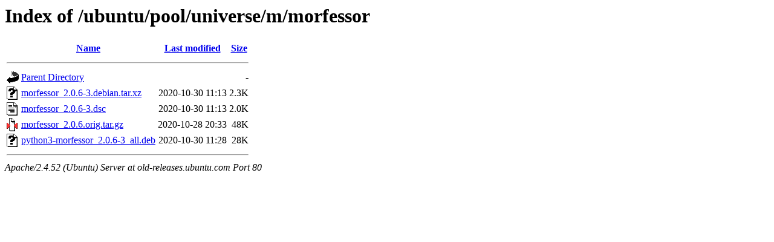

--- FILE ---
content_type: text/html;charset=UTF-8
request_url: http://old-releases.ubuntu.com/ubuntu/pool/universe/m/morfessor/
body_size: 570
content:
<!DOCTYPE HTML PUBLIC "-//W3C//DTD HTML 3.2 Final//EN">
<html>
 <head>
  <title>Index of /ubuntu/pool/universe/m/morfessor</title>
 </head>
 <body>
<h1>Index of /ubuntu/pool/universe/m/morfessor</h1>
  <table>
   <tr><th valign="top"><img src="/icons/blank.gif" alt="[ICO]"></th><th><a href="?C=N;O=D">Name</a></th><th><a href="?C=M;O=A">Last modified</a></th><th><a href="?C=S;O=A">Size</a></th></tr>
   <tr><th colspan="4"><hr></th></tr>
<tr><td valign="top"><img src="/icons/back.gif" alt="[PARENTDIR]"></td><td><a href="/ubuntu/pool/universe/m/">Parent Directory</a></td><td>&nbsp;</td><td align="right">  - </td></tr>
<tr><td valign="top"><img src="/icons/unknown.gif" alt="[   ]"></td><td><a href="morfessor_2.0.6-3.debian.tar.xz">morfessor_2.0.6-3.debian.tar.xz</a></td><td align="right">2020-10-30 11:13  </td><td align="right">2.3K</td></tr>
<tr><td valign="top"><img src="/icons/text.gif" alt="[TXT]"></td><td><a href="morfessor_2.0.6-3.dsc">morfessor_2.0.6-3.dsc</a></td><td align="right">2020-10-30 11:13  </td><td align="right">2.0K</td></tr>
<tr><td valign="top"><img src="/icons/compressed.gif" alt="[   ]"></td><td><a href="morfessor_2.0.6.orig.tar.gz">morfessor_2.0.6.orig.tar.gz</a></td><td align="right">2020-10-28 20:33  </td><td align="right"> 48K</td></tr>
<tr><td valign="top"><img src="/icons/unknown.gif" alt="[   ]"></td><td><a href="python3-morfessor_2.0.6-3_all.deb">python3-morfessor_2.0.6-3_all.deb</a></td><td align="right">2020-10-30 11:28  </td><td align="right"> 28K</td></tr>
   <tr><th colspan="4"><hr></th></tr>
</table>
<address>Apache/2.4.52 (Ubuntu) Server at old-releases.ubuntu.com Port 80</address>
</body></html>
